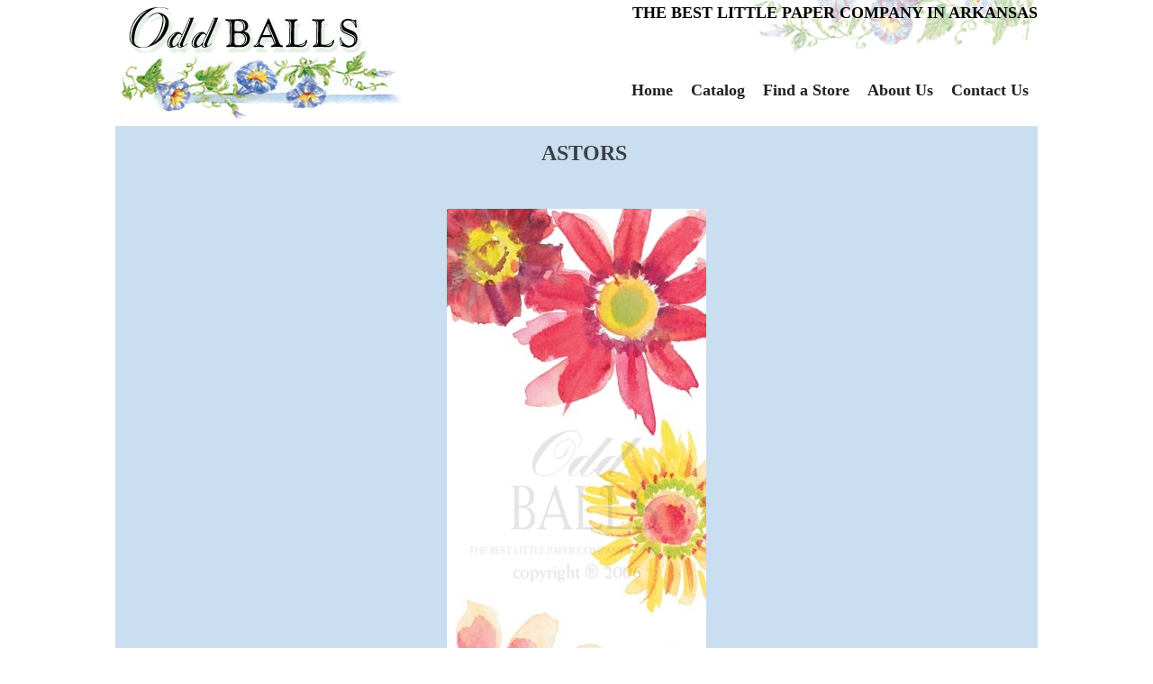

--- FILE ---
content_type: text/html; charset=UTF-8
request_url: https://oddballsinvitations.net/product/757
body_size: 2339
content:
<!doctype html>
<html lang="en" class="no-js">
<head>
		<title></title>
		<meta name="description" content=" - Oddballs Invitations">
		<meta name="viewport" content="width=device-width, initial-scale=1, shrink-to-fit=no">
		<meta name="csrf-token" content="XVpIiRFwC1BqqjwdLZ7ZlLniNAOeQbYvtc7OVT9k">

		<!-- Open Graph -->
		<meta property="og:site_name" content="Oddballs Invitations" />
		<meta property="og:title" content="" />
		<meta property="og:type" content="website" />
		<meta property="og:url" content="https://oddballsinvitations.net" />
		<meta property="og:image" content="https://oddballsinvitations.net/images/apple-touch-icon.png" />
		<meta property="og:description" content="" />

		<!-- Icons -->
		<meta name="msapplication-TileImage" content="https://oddballsinvitations.net/ms-tile-icon.png" />
		<meta name="msapplication-TileColor" content="#8cc641" />
		<link rel="shortcut icon" href="https://oddballsinvitations.net/images/favicon.ico" />
		<link rel="apple-touch-icon-precomposed" href="https://oddballsinvitations.net/images/apple-touch-icon.png" />

		<!-- Styles -->
		<link rel="stylesheet" type="text/css" href="/css/app.css">
		<link rel="stylesheet" href="https://stackpath.bootstrapcdn.com/bootstrap/4.3.1/css/bootstrap.min.css">
		<link rel="stylesheet" href="https://stackpath.bootstrapcdn.com/font-awesome/4.7.0/css/font-awesome.min.css">
		
        </head>
<body>
<div class="off-canvas position-right" id="offCanvas" data-off-canvas data-transition="push">
    <a href="#" class="close-button off-canvas-menu-icon-close" data-close="offCanvas">
        <span aria-hidden="true">&times;</span>
    </a>
    <ul class="vertical menu">
        <li class="wow fadeInDown" data-wow-delay="1s">
            <a href="/">Home</a>
                    </li>
                <li class="wow fadeInDown" data-wow-delay="1s">
            <a href="/category">Catalog</a>
                    </li>
                <li class="wow fadeInDown" data-wow-delay="1s">
            <a href="/store_locator">Find a Store</a>
                    </li>
                <li class="wow fadeInDown" data-wow-delay="1s">
            <a href="/about">About Us</a>
                    </li>
                <li class="wow fadeInDown" data-wow-delay="1s">
            <a href="/contact">Contact Us</a>
                    </li>
    
    </ul>
    <hr />
</div>

<div class="off-canvas-content" data-off-canvas-content>
    <div class="header-site-search" data-toggle-search>
        <div class="grid-container">
            <div class="grid-x">
                <div class="cell medium-8 medium-offset-2">
                    <form id="search-form" action="/search" method="GET">
    <div class="input-group">
        <input class="input-group-field" name="keywords" type="search" value="" placeholder="I'm looking for..."/>
        <div class="input-group-button">
            <input type="submit" class="button dark" value="Search">
        </div>
    </div>
</form>                </div> <!-- /.cell -->
            </div> <!-- /.grid -->
        </div> <!-- /.container -->
    </div> <!-- /.header-site-search -->

    <div class="top-bar">

        <div class="top-bar-left">
            <a href="#" class="off-canvas-menu-icon float-right hide-for-medium" data-open="offCanvas">
                <i class="fas fa-bars"></i> <span>Menu</span>
            </a>

            <a href="#" class="search-icon-mobile float-right hide-for-medium" data-toggle-search-trigger>
                <i class="fas fa-search"></i>
            </a>

            <div class="header-logo float-left">
                <a href="https://oddballsinvitations.net">
                    <img src="https://oddballsinvitations.net/img/logo.png" alt="Oddballs Invitations" title="Oddballs Invitations" />
                </a>
            </div> <!-- /.header-logo -->
            <div class="header-menu">
            <ul class="nav-menu navbar-nav menu show-for-medium">
                <li class="wow fadeInDown" data-wow-delay="1s">
            <a href="/">Home</a>
                    </li>
                <li class="wow fadeInDown" data-wow-delay="1s">
            <a href="/category">Catalog</a>
                    </li>
                <li class="wow fadeInDown" data-wow-delay="1s">
            <a href="/store_locator">Find a Store</a>
                    </li>
                <li class="wow fadeInDown" data-wow-delay="1s">
            <a href="/about">About Us</a>
                    </li>
                <li class="wow fadeInDown" data-wow-delay="1s">
            <a href="/contact">Contact Us</a>
                    </li>
    
            </ul> <!-- /.menu -->
          </div>
        </div> <!-- /.top-bar-left -->

        <div class="top-bar-right show-for-medium">
          <div class="top-bar-right subhead">
              <!-- <br /> -->
              <p>THE BEST LITTLE PAPER COMPANY IN ARKANSAS</p>
          </div>
        </div> <!-- /.top-bar-right -->
    </div> <!-- /.top-bar -->
</div>

<main class="main-content">
    <div class="breadcrumbs">
      <h4 align="center" style="font-weight: 700; font-family: Lusitania, Times, serif !important;">ASTORS</h4>
</div>
<div class="col-md-12" style="background: #c9dff1; margin-left: 0%; margin-right: 0%; text-align:center;">
  <br />

<img src="https://oddballsinvitations.net/storage/imported_products_from_old_site/6085_Astors.jpg" />
<br />&nbsp; <br />
<h5 style="font-weight: 700; font-family: Lusitania, Times, serif !important; text-align: center; line-height: 18px; color: #009933; font-size: 18px;">Style Number: 6085</h5>
<h6 style="font-weight: 700; font-family: Lusitania, Times, serif !important;color: #009933;">Description: 4" X 9.25"  INVITATION</h6>
<h6 style="font-weight: 700; font-family: Lusitania, Times, serif !important;color: #009933;">Packaging: PACK 20  BULK 100</h6>
<br />
<div class="row" style="text-align:center;">
    </div>
<br />
<br />
</div>

</main>

<footer class="top-footer">
            <div class="grid-container">
                <div class="grid-x">
                <!--    <div class="cell medium-4 text-center medium-text-left">
                        <h4>Sign up for our newsletter</h4>
                        <div class="input-group">
                            <input class="input-group-field" type="email" placeholder="Email address">
                            <div class="input-group-button">
                                <input type="submit" class="button light" value="Submit">
                            </div> <!-- /.input-group-button -->
                        </div> <!-- /.input-group -->
                    </div> <!-- /.cell -->

                    <div class="vertical-space show-for-small-only"></div>

              <!--      <div class="cell medium-6 medium-offset-2 text-center medium-text-right">
                        <h4>Connect with us</h4>
                        <ul class="menu social-icons align-center" style="justify-content: center;">
                            <li>
        <a href="https://www.facebook.com/oddballsinvitations/">
            <i class="fab fa-facebook-square fa-2x"></i>
        </a>
    </li>
    <li>
        <a href="https://www.linkedin.com/in/kit-mcdonald-983121158/#experience-section">
            <i class="fab fa-linkedin fa-2x"></i>
        </a>
    </li>
    <li>
        <a href="https://pinterest.com/oddballsinvites">
            <i class="fab fa-pinterest-square fa-2x"></i>
        </a>
    </li>
    <li>
        <a href="https://www.instagram.com/oddballsinvites/">
            <i class="fab fa-instagram fa-2x"></i>
        </a>
    </li>

                        </ul>
                    </div> <!-- /.cell -->
                </div> <!-- /.grid -->
            </div> <!-- /.grid-container -->
        </footer>
        <footer class="bottom-footer">
            <div class="grid-container">
                <div class="grid-x grid-padding-y">
                    <div class="cell small-12">
<img src="/img/footer.png" alt="" class="wow pulse" data-wow-delay="1s">
                        <p class="copyright text-center">&copy; Oddballs Invitations 2026. All rights reserved. | <span>Designed by <a href="http://keystonedesign.com">Keystone Design, Inc.</a></span></p>
                    </div> <!-- /.cell -->
                </div> <!-- /.grid -->
            </div> <!-- /.grid-container -->
        </footer>
    </div> <!-- /.off-canvas-content -->

    <script defer src="https://use.fontawesome.com/releases/v5.0.6/js/all.js"></script>
<!--    <script src="https://code.jquery.com/jquery-3.2.1.slim.min.js"></script> -->
<!--    <script src="/js/app.js"></script> -->
<script src="https://oddballsinvitations.net/js/app.js" async defer></script>
</body>
</html>
